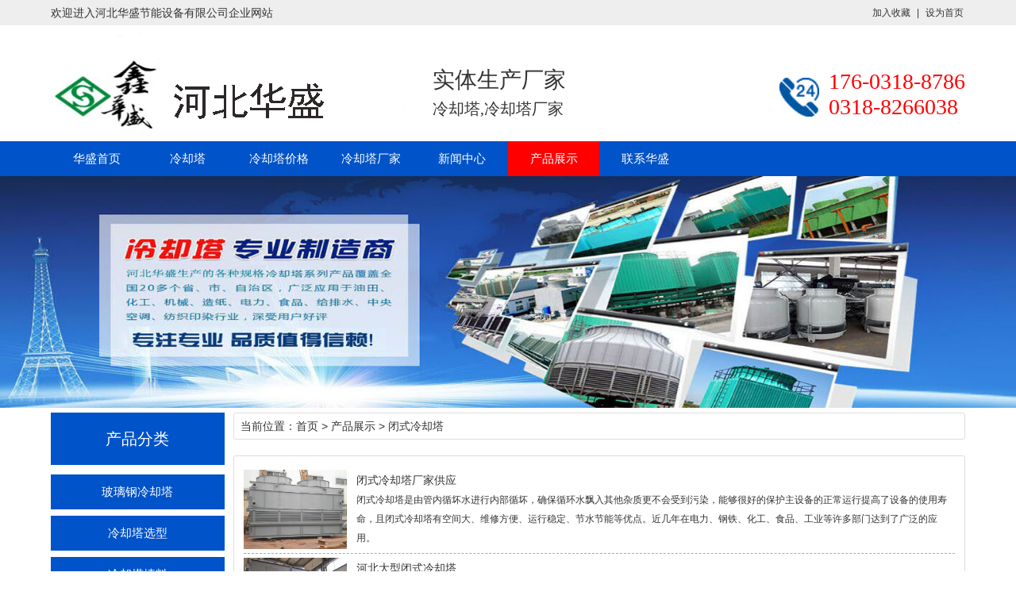

--- FILE ---
content_type: text/html
request_url: http://www.hblqtc.com/Product/bishilqt/
body_size: 3626
content:
<!DOCTYPE html>
<html lang="en">
<head>
    <meta http-equiv="Content-Type" content="text/html; charset=gb2312">
    <link rel="shortcut icon" href="/skin/hssd/favicon.ico" type="image/x-icon" />
    <meta name="viewport" content="width=device-width, initial-scale=1, maximum-scale=1, user-scalable=no">
    <meta http-equiv="X-UA-Compatible" content="IE=9; IE=8; IE=7; IE=EDGE">
<title>闭式冷却塔-河北华盛节能设备有限公司</title>
    <meta name="keywords" content="冷却塔,闭式冷却塔厂家,冷却塔价格">
    <meta name="description" content="河北华盛节能设备有限公司大型闭式冷却塔生产厂家,同行业中具有高知明度的集设计,制造及安装于一体的大型企业,产品质优价廉,闭式冷却塔厂家咨询电话:17603188786">
<link rel="stylesheet" href="/skin/hs2019/css/style.css">
</head>
<body>
    <div class="header">
        <div class="full headerTop">
            <div class="container">
                <div class="welcome fl f14">欢迎进入河北华盛节能设备有限公司企业网站</div>
                <div class="headerContact fr">
                    <a href="javascript:window.external.AddFavorite('/', '玻璃钢冷却塔厂家')">加入收藏</a>
                    <span>|</span>
                    <a rel="nofollow" href="/">设为首页</a>
                </div>
            </div>
        </div>
        <div class="container headerMid">
            <div class="fl logocontainer">
                <div class="logo vc">
<a href="/"> <img src="/skin/hssd/images/logo01.png" alt="冷却塔"></a>
                </div>
            </div>
            <div class="lf">
               <div class="procontainer fl">
                    <div class="pro">
                        <div class="prot">实体生产厂家</div>
                        <h1>冷却塔,冷却塔厂家</h1>
                    </div>
                </div>
<div class="fr">
                <div class="telimg fl"><img src="/skin/hssd/images/tel.png" alt="冷却塔厂家"></div>
                <div class="tel fl">
                    <p class="ctext">咨询热线</p>
<p class="numberp">176-0318-8786</p>
 <p class="numberp">0318-8266038</p>
                </div> 
</div>
</div>
        </div>
        <nav>
            <div class="full navcontainer">
                <ul class="container">
                    <li ><a rel="nofollow" href="/">华盛首页</a></li>
                    <li ><a href="/lqt/">冷却塔</a></li>
                    <li ><a href="/lqtjg/">冷却塔价格</a></li>
                    <li ><a href="/lqtcj/">冷却塔厂家</a></li>
                    <li ><a href="/news/">新闻中心</a></li>
                    <li class="active"><a href="/Product/">产品展示</a></li>
                    <li ><a href="/lxwm/"rel="nofollow">联系华盛</a></li>
                </ul>
            </div>
        </nav>
    </div>

 <!-- banner开始 -->
    <div class="banner full">
        <div class="bd">
            <ul>
<li><img src="/skin/hssd/images/hengf06.jpg"/></li>
            </ul>
        </div>
        <div class="hd"></div>
    </div>
 <div class="container">
        <div class="left_con">
            <div class="pro_list">
                <h2 class="title">产品分类</h2>
                <ul>
					<li><a href="/Product/blglqt/">玻璃钢冷却塔</a></li><li><a href="/Product/blglqtxx/">冷却塔选型</a></li><li><a href="/Product/lqttl/">冷却塔填料</a></li><li><a href="/Product/lqtpj/">冷却塔配件</a></li><li><a href="/Product/lqtwx/">冷却塔维修</a></li><li><a href="/Product/lqtcs/">冷却塔参数</a></li><li><a href="/Product/bishilqt/">闭式冷却塔</a></li><li><a href="/Product/blgfj/">玻璃钢风机</a></li><li><a href="/Product/blgtlt/">玻璃钢脱硫塔</a></li><li><a href="/Product/blgjht/">玻璃钢净化塔</a></li>                </ul>
            </div>
            <div class="contact">
                <div class="title">联系方式</div>
                <p><span>联系人:</span>董经理</p>   
                <p><span>手机:</span>15733883336</p>   
                <p><span>邮箱:</span>hblqtc@126.com</p> 
            </div>
        </div>
        <div class="right_con">
           <div class="breadcrumb">
               <span>当前位置：</span><a href="/">首页</a>&nbsp;>&nbsp;<a href="/Product/">产品展示</a>&nbsp;>&nbsp;<a href="/Product/bishilqt/">闭式冷却塔</a>
           </div>
           <div class="product_list_2">
            <ul>
			
			<li> <div class="con">
<a href="/Product/709.html">闭式冷却塔厂家供应</a><div class="img"><img src="/d/file/Product/bishilqt/2019-04/f5ca5110a8dab73a7f5b3170d5710977.jpg"alt="闭式冷却塔厂家供应"></div>
<p class="desc">闭式冷却塔是由管内循坏水进行内部循坏，确保循环水飘入其他杂质更不会受到污染，能够很好的保护主设备的正常运行提高了设备的使用寿命，且闭式冷却塔有空间大、维修方便、运行稳定、节水节能等优点。近几年在电力、钢铁、化工、食品、工业等许多部门达到了广泛的应用。</p>
            </div>
           <div class="clear"></div></li>
			
			<li> <div class="con">
<a href="/Product/683.html">河北大型闭式冷却塔</a><div class="img"><img src="/d/file/Product/bishilqt/2019-03/342318c8bd556ade50f7bab6aadaf07c.jpg"alt="河北大型闭式冷却塔"></div>
<p class="desc">闭式冷却塔是由闭式循环，能确保水质不受到任何污染，能够很好的保护主设备的运行，很大程度上提高了设备的使用寿命。今天的文章主要内容是闭式冷却塔工作原理及发展、闭式冷却塔分类以及闭式冷却塔优势及不足，一起来下吧。我公司热烈欢迎各界朋友莅临参观、指导和业洽谈。</p>
            </div>
           <div class="clear"></div></li>
			
			<li> <div class="con">
<a href="/Product/680.html"> 蒸发式空冷器</a><div class="img"><img src="/d/file/Product/bishilqt/2019-03/0e03f59617c0669d0e92a900c0cf89c1.jpg"alt=" 蒸发式空冷器"></div>
<p class="desc">我们厂生产蒸发式空冷器是一种新型工艺设备，在技术人员的设计下，进一步的提高了节能节水、设备运行效率以及使用寿命，很大程度上减少了运行成本和水量的流失。本公司生产各种玻璃钢产品规格型号齐全,颜色多种多样，特殊规格可定制。如有疑问，请致电客服。</p>
            </div>
           <div class="clear"></div></li>
			
			<li> <div class="con">
<a href="/Product/557.html">逆流闭式冷却塔</a><div class="img"><img src="/d/file/Product/bishilqt/2017-05/4f03dc788b5a7c957942fa85887b914d.jpg"alt="逆流闭式冷却塔"></div>
<p class="desc">逆流闭式冷却塔一般采用从塔体的下部进风方式, 存在流通面积小、流动阻力大的缺点。从中部进风、上下分流的闭式冷却塔的塔型设计, 流通面积是普通塔的倍, 可提高风量, 增强冷却塔的冷却效果。</p>
            </div>
           <div class="clear"></div></li>
			
			<li> <div class="con">
<a href="/Product/556.html">密闭式冷却塔</a><div class="img"><img src="/d/file/Product/bishilqt/2017-05/2926cd3f480b81b7f6a1a81b82f78c70.jpg"alt="密闭式冷却塔"></div>
<p class="desc">密闭式冷却塔的热交换器使用铜管来代替开放式的PVC材料.冷却塔的铜管与冷冻机或感应电炉及电源的热交换器(铜管)连接在一起,形成一个封闭的循环系统,而防止了空气中的如硫化物气体。</p>
            </div>
           <div class="clear"></div></li>
			
			<li> <div class="con">
<a href="/Product/555.html">横流式闭式冷却塔</a><div class="img"><img src="/d/file/Product/bishilqt/2017-05/9f7b156d385326202636e87b85b83f47.jpg"alt="横流式闭式冷却塔"></div>
<p class="desc">横流式闭式冷却塔采用多组盘管结构，多组盘管安装在闭式冷却塔的两端进风面。盘管与换热填料交错筹划，喷淋水颠末盘管后在颠末换热填料冷却，反复多次后流入底部集水盘</p>
            </div>
           <div class="clear"></div></li>
			
			<li> <div class="con">
<a href="/Product/527.html">闭式冷却塔</a><div class="img"><img src="/d/file/Product/bishilqt/2017-05/2b74834454909edcbc7e81986f71981d.jpg"alt="闭式冷却塔"></div>
<p class="desc">我公司生产经营各种玻璃钢冷却塔配件，冷却塔风机，冷却塔专用电机，冷却塔专用减速机，冷却塔专用水轮机、冷却塔围护板，冷却塔收水器，冷却塔布水管，冷却塔喷头，雾化器，冷却塔填料，冷却塔填料托架等。</p>
            </div>
           <div class="clear"></div></li>
			
</ul>
<div class="showpage">页次：1/1&nbsp;每页10&nbsp;总数7&nbsp;&nbsp;&nbsp;&nbsp;首页&nbsp;&nbsp;上一页&nbsp;&nbsp;下一页&nbsp;&nbsp;尾页&nbsp;&nbsp;&nbsp;&nbsp;转到:<select name=select onchange="self.location.href=this.options[this.selectedIndex].value"><option value='/Product/bishilqt/index.html' selected>第 1 页</option></select></div>
           </div>
        </div>
        
   </div>
    <div class="footer">
		<div class="footer_pc full">

            <div class="footer_logo">
                <div class="container">
                    <div class="flogo">
                        <img src="/skin/hssd/images/flogo.png" alt="">
                    </div>
                    <div class="com">
                        <p>本站热门产品： 
<a href="http://www.hblqtc.com/lqt/">冷却塔</a>
<a href="http://www.hblqtc.com/lqtcj/">冷却塔厂家</a> 冷却塔生产厂家
<a href="http://www.hblqtc.com/Product/blglqt/">玻璃钢冷却塔</a> 

</p>
 <p>版权所有：河北华盛设备有限公司  &nbsp;&nbsp;&nbsp; 地址： 河北省枣强县裕枣东街188号</p>
                        <p>网站地图：</a><a href="http://www.hblqtc.com/sitemap.xml">XML</a></p>
                    </div>
                </div>
                
            </div>

        </div>
        <div class="nav_mobile">
            <div class="mobile_con">
                <p>电话：15733883336</p>
                <p>地址：河北省枣强县裕枣东街188号</p>
            </div>
<div class="footer_nav">
 <div class="foot foot-relative" id="foot">
    <div class="foot-relative"> <a href="/" title="首页"> <span class="iconfont">&#xf015;</span>
        <h3>网站首页</h3>
        </a><a href="tel:15733883336" title="电话"> <span class="iconfont">&#xf095;</span>
        <h3>一键拨打</h3>
        </a><a href="sms:15733883336" title="短信"> <span class="iconfont">&#xf27a;</span>
        <h3>短信咨询</h3>
        </a><a href="/lxwm/" class="common-search-btn" title="联系"> <span class="iconfont">&#xf007;</span>
        <h3>联系我们</h3>
        </a>
    </div>
</div>   

</div>
        </div>
    </div>
    

</body>
</html>

--- FILE ---
content_type: text/css
request_url: http://www.hblqtc.com/skin/hs2019/css/style.css
body_size: 7715
content:
@charset "utf-8";
/* CSS Document */
/*------- reset -------*/
/*
author: web63.cn
Date:2015/01/01;
Version:1.0;
*/
html, body, div, span, applet, object, iframe,
h1, h2, h3, h4, h5, h6, p, pre,
a, abbr, acronym, address, big, cite, code,
del, dfn, em, img, ins, kbd, q, s, samp,
small, strike, strong, sub, sup, tt, var,
b, u, i, center,
dl, dt, dd, ol, ul, li,
fieldset, form, label, legend,
table, caption, tbody, tfoot, thead, tr, th, td,
article, aside, canvas, details, embed, 
figure, figcaption, footer, header, hgroup, 
menu, nav, output, ruby, section, summary,
time, mark, audio, video { margin: 0; padding: 0; border: 0; font-size: 100%; font: inherit; vertical-align: baseline;
	}

/* HTML5标签初始化 
--------------------------------------------------*/
article, aside, details, figcaption, figure, footer, header, hgroup, menu, nav, section { display: block; }

/* 标签初始化 
--------------------------------------------------*/
body { line-height: 1; color:#333;font:14px/1.5 Arial, Helvetica, Verdana, sans-serif;}
ol, ul,li{ list-style: none; }
blockquote, q { 
	quotes: none; 
	border-left: solid 4px #39c;
	margin-left: 10px;
	padding-left: 10px;
	background: whitesmoke;
	margin: 10px auto;
	padding: 6px 10px;
	color: #666;
	font-size: 20px;
}
i,em{
	font-style:normal;
	font-weight:100;
}
blockquote:before, blockquote:after,
q:before, q:after { content: ''; content: none; }
table { border-collapse: collapse; border-spacing: 0; }
a img{ border:0}
h1{ font-size:20px; font-weight: normal;}
h2{ font-size:18px;  font-weight: normal;}
h3{ font-size:16px; font-weight: normal; }
h4{ font-size:14px;  font-weight: normal;}
h5, h6{ font-size:12px;  font-weight: normal;}



div{display:block;}

table{ border-collapse: separate;border-spacing: 0;}th, td {text-align: left; font-weight: normal;} img, iframe {border: none; text-decoration:none;}input, textarea, select, button {font-size: 100%;font-family: inherit;margin:0;padding:0;}select {margin: inherit;} hr {margin: 0;padding: 0;border: 0;color: #000;background-color: #000;height: 1px}
strong,b{font-weight:100;}
input,button{border: 0;outline:none;}
button:hover{cursor:pointer;}
/* 解决Google浏览器字体不小于12px的问题
--------------------------------------------------*/
html{ -webkit-text-size-adjust:none;}
a{color: #333;text-decoration: none;}
a:hover{text-decoration: none;color: #ff0000;}
a{outline: none;}
a:active{*star: expression(this.onFocus=this.blur());}
a:focus{*outline: 0; }


/*常用样式*/
.pr{ position:relative}
.fb,strong{ font-weight:700;}
.fb0{ font-weight:100;}
.hid{overflow:hidden;}
.f12{ font-size:12px;}
.f14{ font-size:14px;}
.f16{ font-size:16px;}
.f18{ font-size:18px;}
.f20{ font-size:20px;}
.db{display: block;}
.imglink{display: block;text-align: center;}
.radius {border-radius:5px; background:#fff;overflow:hidden;padding:12px;}
/*input 框提示文字 html5*/
.placeholder{color:#888888;}
input::-webkit-input-placeholder{	color: #888888;}
input::-moz-placeholder{color: #888888;}
textarea::-webkit-input-placeholder{color: #888888;}
textarea::-moz-placeholder{color: #888888;}
img{width: 100%;max-height: 100%}
/*清除浮动*/
.clearfix:before,.clearfix:after {content:"";display:table;}
.clearfix:after{ clear:both; }/* For IE 6/7 (trigger hasLayout) */
.clearfix{zoom:1;margin-top:12px;}
.clear{clear:both;height:0px;overflow:hidden;}

/* 定义全局通用样式 */
.tl{text-align: left;}
.tc{text-align: center;}
.tr{text-align: right;}
.fl{float:left;}
.fr{float:right;}
.hide{display: none;}
.full{width: 100%}
.container{
	width:80%;
	overflow: hidden;
	max-width: 1200px;
	margin:0 auto;
}
.vc{
	display: table-cell;
   vertical-align: middle;
   /*text-align: center;*/
}
/*头部*/
.header{}
.headerTop{background: #eee;overflow: hidden;}
.welcome{height: 32px;line-height: 32px;}
.headerContact{}
.headerContact a{height: 32px;line-height: 32px;padding:0 2px;font-size: 12px;}
.headerContact span{height: 32px;line-height: 32px;padding:0 2px;font-size: 12px;}
.logocontainer{width:40%;}
.logo{width:100%;height: 140px;}

.procontainer{min-width:35%;max-width:40%}
.pro{width: 100%;/*height:140px;*/overflow: hidden; padding-top:48px;padding-left:20px; font-family:Microsoft YaHei;}
.pro .prot{font-size: 28px;}

.telimg{width: 50px;padding-top: 66px; margin-right:12px;}

.tel{padding-top: 50px; }
.tel .ctext{font-size: 20px;font-weight:bold;height: 22px; display:none;}
.tel .numberp{color:red;font-size: 28px;font-weight: 400;height:32px; font-family:impact; text-align: justify;}
/*导航*/
.navcontainer{background: #0053c9;overflow: hidden;}
.navcontainer ul li{width: 10%;float: left;height: 44px;line-height: 44px;}
.navcontainer ul li a{color:#fff;font-size: 15px;display: inline-block;width: 100%;text-align: center;}
.navcontainer .active{background: #ff0000}
.navcontainer ul li a:hover{background: #ff0000}

/*banner*/
.banner{overflow: hidden;position: relative;height:auto;}
.banner img{width: 100%;max-height: 460px;}
.banner .hd {text-align: center;position: absolute;width: 100%!important;line-height: 5px;bottom:15px;left: 0;}
.banner .hd span {display: inline-block;width: 43px;height: 5px;line-height: 5px;background: #C7C7C7;margin: 0 5px;cursor: pointer;}
.banner .hd span.on {background: #0053c9;}

.hotseller {background: #eee;height: 36px;line-height: 36px;margin-bottom: 5px;}
.hotseller span{font-size: 14px;font-weight: 600;padding-right: 12px;}
.hotseller a{padding-right: 8px;font-size: 14px;}

/*产品中心*/
.product{overflow: hidden;}
.product  ul{overflow: hidden;}

.product .product_cat{width: 18%;float: left;text-align: center}
.product .product_cat .title{height: 60px;line-height: 60px;background: #0053c9;margin-bottom: 8px;}
.product .product_cat h2{color:#fff;font-size: 22px;}
.product .product_cat >ul>li>a {display: block;color:#fff;width: 100%;font-size:15px;background: #0053c9;line-height: 44px;margin-bottom: 8px;}
.product .product_cat >ul>li>a:hover{color:#0053c9;background: #bbb}
.product .product_cat .articlelist{text-align:left}
.product .product_cat .articlelist li{    border-bottom: 1px solid #ccc;}
.product .product_cat .articlelist a {color:#666;width: 100%;font-size:14px;padding-left:16px;line-height: 34px;height:34px;background:url(../images/a_ns02.gif) no-repeat 8px 5px;}



.product .product_cat2{width: 100%; margin-bottom:20px;}
.product .product_cat2 h2{ text-align:center;}
.product .product_cat2 h2 a{color: #0053c9; font-size:42px;}
.product .product_cat2 ul li {text-align:center; width:9.8%; margin-left:.1%; margin-right:.1%; float: left; height: 50px; line-height: 50px; margin-top:12px;}



.product .product_cat2 ul li a { color:#fff;font-size: 18px;background: #0053c9; border-radius: 5px; display:block; }



/* .articlelist li:before{ content:''; width:4px; height:4px; border-radius:50%; background:#000; display:inline-block; margin-right:5px; vertical-align:middle; margin-top:-3px;} */
.product .product_cat .articlelist li:hover{background:#eee}

.product .product_list{float:right;width: 81%}
.product .product_list .title{height: 60px;line-height: 60px;background: #0053c9;margin-bottom: 8px;}
.product .product_list .title span{color:#fff;font-size: 20px;padding-left: 14px;display: inline-block;line-height: 40px;}
.product .product_list .title a{color:#fff;font-size: 12px;padding-right: 14px;display: inline-block;float: right}
.product .product_list ul li{width: 24.5%;overflow: hidden;text-align: center;float:left;margin-right:0.4%;}
.product .product_list ul li:nth-child(3n){margin-right: 0}
.product .product_list ul li img{border:1px solid #ddd;}
.product .product_list ul li:hover{cursor:pointer;}
.product .product_list ul li:hover a{color:#ff0000;}
.product .product_list ul li:hover img{border:1px solid #ff0000;}
.product .product_list ul li img{width: 95%;max-height: 95%;height: 205px;padding:1.5%;overflow:hidden;}

.product .product_list2{ width:100%}
.product .product_list2 .title{height: 60px;line-height: 60px;background: #0053c9;margin-bottom: 8px;}
.product .product_list2 .title span{color:#fff;font-size: 20px;padding-left: 14px;display: inline-block;line-height: 40px;}
.product .product_list2 .title a{color:#fff;font-size: 12px;padding-right: 14px;display: inline-block;float: right}
.product .product_list2 ul li{width: 19.64%;overflow: hidden;text-align: center;float:left;margin-left:.2%; margin-right:.2%;}
.product .product_list2 ul li:nth-child(3n){margin-right: 0}
.product .product_list2 ul li:hover{cursor:pointer;}
.product .product_list2 ul li:hover a{color:#ff0000;}
.product .product_list2 ul li img{width: 95%;max-height: 95%;height: 205px;padding:8%; padding-bottom:0;overflow:hidden;}



/*首页优势*/
.advantage,.advantage ul{overflow: hidden;}

.advcontent li{overflow: hidden;}
.advcontent .des{width: 35%;max-height: 240px;overflow: hidden;padding: 0 2.5%;height:250px;}
.advcontent .des .title{font-size:28px;font-weight:600;margin-top:40px;height:42px;line-height:42px;padding-left:50px;}
.advcontent .des .ys1{background:url(../images/ys_title_1.jpg) no-repeat;background-size:42px;}
.advcontent .des .ys2{background:url(../images/ys_title_2.jpg) no-repeat;background-size:42px;}
.advcontent .des .ys3{background:url(../images/ys_title_3.jpg) no-repeat;background-size:42px;}
.advcontent .des .ys4{background:url(../images/ys_title_4.jpg) no-repeat;background-size:42px;}
.advcontent .des  p{line-height:36px;font-size:15px;}
.advcontent .img{width: 60%;}


/*通用title*/
.title_con{width:100%;border-bottom: 2px solid #0053c9;padding-bottom: 6px;overflow: hidden;}
.title_con .title{float:left;}
.title_con .title span{font-size: 20px;color:#0053c9;}
.title_con .title i{font-size: 16px}
.title_con .more{float:right;}
.title_con .more a{height: 32px;line-height: 32px;}
.mobile_s{display: none}
/*案例展示*/
.case_container{margin-top: 12px;}
.case{margin-top: 8px;}
.case li{width: 24%;margin:0 0.5%;float:left;}
.case li .con{border:1px solid #ddd;overflow: hidden;padding:3px;}
.case li .con a{text-align: center;display: block;}
.case .a{padding: 5px;font-size: 14px;font-weight: 600;}
.case li:hover{cursor:pointer;}
.case li:hover a{color:#0053c9;}
.case li:hover .con{border:1px solid #0053c9;}

/*公司简介*/
.about{margin-top: 12px;float:left;height: 285px;overflow: hidden;width:65%}
.about .img{width: 300px;float:left;padding:10px 8px 5px 0px;height: 180px;overflow: hidden;}
.about .aboutus{padding-top: 5px;line-height: 26px;}

.about_full{margin-top: 12px;float:left;overflow: hidden;width:100%;}
.about_full .content{border:1px solid #aaa;padding:0 5px;overflow: hidden;border-radius:5px;margin-top:8px;}
.about_full .img{width:48%;float:left;padding:0px 8px 0px 0px;max-height: 100%;overflow: hidden;}
.about_full .aboutus{padding-top: 5px;line-height: 26px;width:48%;float:right;}
.about_full .aboutus h3{line-height:60px;font-size:24px;}
.about_full .showmore a{display: block;width: 120px;background: #0053c9;border-radius: 5px;color: #fff;text-align: center;height: 32px;line-height: 32px;margin-top: 15px;}

/**/
.contact_list  li {height: 34px;line-height: 34px;overflow: hidden;}
.contact_list li a{display: inline-flex;height: 34px;line-height: 34px;overflow: hidden;}
.contact_list li span{display: inline-block;float: right;}
/*技术专题*/
.tech{margin-top: 12px;width: 32%;float:right;height: 285px;}

.tech_list li {height: 34px;line-height: 34px;overflow: hidden;border-bottom:1px dashed #aaa;/*list-style:circle inside*/}
.tech_list li:before{ content:''; width:4px; height:4px; border-radius:50%; background:#000; display:inline-block; margin-right:5px; vertical-align:middle; margin-top:-3px;}
.tech_list li a{display: inline-flex;height: 34px;line-height: 34px;overflow: hidden;}
.tech_list li span{display: inline-block;float: right;}

/*企业荣誉*/
.honor_list{overflow: hidden;width:100%;margin: 0px auto;min-height:195px;position: relative;}
.honor_list ul{position: absolute;top:0;left:0;z-index: 1;overflow: hidden;}
.honor_list ul li{width:300px;float: left;text-align: center;padding:5px 5px;background:#eee}
.honor_list ul li img{height:172px;width:290px;}


/*采购指南*/
.purchase{width: 32%;float: left;margin-right: 2%}

.news{width: 32%;float: left;margin-right: 2%}

.question{width: 32%;float: left;}
.gdbox{height: 351px;overflow: hidden;margin: 5px;}
.question .q {margin: 5px 0;height: 26px;overflow: hidden;}
.question .q i{width: 24px;height: 24px;display: inline-block;background: #0053c9;color:#fff;text-align: center;line-height: 26px;}
.question .q a{line-height: 26px;height:26px;display: inline;padding-left: 8px;}
.question .a {line-height:26px;max-height: 52px;overflow: hidden;}
.question .a i{width: 24px;height: 24px;margin-right: 8px;display: inline-block;background: #eee;color:#0053c9;text-align: center;line-height: 26px;}
.question .a span{display: inline;line-height: 26px;height:26px;}
.question .a a{color:#0058c3;font-size: 12px;padding:0 8px;}

.question_list li{margin:5px 0;padding-bottom: 5px;border-bottom:1px dashed #aaa;}
.question_list {
	padding-left: 5px;
   display: inline-block;
   animation: 17s wordsLoop linear infinite normal;
}
@keyframes wordsLoop {
	0% {transform: translateY(0px);-webkit-transform: translateY(0px);}
	100% {transform: translateY(-50%);-webkit-transform: translateY(-50%);}
}

/************************zxc**/
.zp-news{ clear:both; width:790px; float:left;}
.zp-news .tit{ border-bottom: 2px solid #0053c9; padding-bottom: 6px; height:30px; line-height:30px; margin-bottom:15px;}
.zp-news .tit a{ font-size: 20px; color: #0053c9;}
.zp-news .tit span{ width:50%; float:left; display:block; font-size:16px;}
.zp-news ul{ clear:both;}
.zp-news .zp-news-toutiao .photo{ float:left; width:260px; overflow:hidden; margin-right:20px;}
.zp-news .zp-news-toutiao .photo img{ width:100%; height:160px;}
.zp-news .zp-news-toutiao .jieshao{ float:left; width:497px;}
.zp-news .zp-news-toutiao .jieshao h3{ color:#333; font-size:22px; padding-top:8px;}
.zp-news .zp-news-toutiao .jieshao p{ color:#333; font-size:14px; padding-top:16px; text-indent:2em; line-height: 30px; overflow: hidden; height: 96px;}
.zp-news ul{ clear:both;}
.zp-news ul li{ height: 34px; line-height: 34px;  overflow: hidden; border-bottom: 1px dashed #aaa; float:left; width:48%; margin-right:2%; }
.zp-news ul li:before { content: ''; width: 4px; height: 4px; border-radius: 50%; background: #000; display: inline-block; margin-right: 5px; vertical-align: middle; margin-top: -3px;}
.zp-news ul li span{ float:right;}













/*底部导航*/
.footer{margin-top: 20px}
.footer_pc{background: #0053c9;height: 38px;color:#fff;width:100%;}
.nav_pc a{line-height: 38px;display: inline-block;padding:0 20px;color:#fff;font-size: 14px;}
.footer_yl{background: #fff}
.wrap1 {margin-left: -5px;margin: 0 auto;color: #000000;font: 12px "宋体", "Arial Narrow";text-align: left;margin-bottom:0px;}
.fLink {position: relative;margin-left: 3px;border-bottom:1px solid #666}
.sideTit {width: 1200px;height: 28px;line-height: 28px;background-position: 0 -30px;}
.both, .clear {clear: both;}
.fLink ul {padding: 0px;float: left;margin-top: -0px;}
.sideTit ul {}
.height50{min-height:50px;padding-top:8px}
.height50 a{line-height:26px;font-size:12px;color:#000000;padding:0 4px;}
.fLink .this {border-top: 0px;background: #fff;padding: 0 10px;}
.sideTit .this {color: #000;background: #FFF;}
.fLink li {padding: 0 10px;height: 28px;font-size: 13px;line-height: 28px;float: left;}
.sideTit li {float: left;height: 28px;line-height: 28px;cursor: pointer;}
.footer_logo{background: #0044a4}
.flogo{width: 30%;float: left;margin-right: 20px;height: 180px;}
.footer_logo .com{padding-top: 20px;}
.footer_logo .com p{color:#fff;line-height: 24px;}
.footer_logo .com	a{color:#fff;}




.nav_mobile{display: none;}
.mobile_con{background: #3771c3;text-align: center;margin-bottom:70px;padding:10px 10%}
.mobile_con p{line-height: 34px;font-size: 15px;color:#fff;}




/*content*/
.left_con{float:left;width: 19%;}
.left_con .pro_list h2{line-height: 66px;background: #0053c9;color:#fff;text-align: center;font-size: 20px;}
.left_con .pro_list ul{overflow: hidden;margin-top: 12px;}
/*.left_con .pro_list ul li{height: 28px;line-height: 28px;padding-left: 16px;font-size: 15px;}*/

.left_con .pro_list ul li {color:#fff;width: 100%;font-size:15px;background: #0053c9;line-height: 44px;margin-bottom: 8px;text-align: center;}
.left_con .pro_list ul li a{color: #fff;}
.left_con .pro_list ul li:hover {background: #bbb}
.left_con .pro_list ul li:hover a{color:#0053c9;}
.left_con .title{line-height: 44px;background: #0053c9;color:#fff;text-align: center;font-size: 20px;}

.left_con .similar{overflow: hidden;border:1px solid #0059ca;margin-top: 8px;}
.left_con .similar ul li{line-height: 26px;padding-left: 8px;margin-bottom: 5px;border-bottom:1px dashed #ddd;}
.left_con .contact{overflow: hidden;border:1px solid #0059ca;background: #eee;margin-top: 20px;}
.left_con .contact p{line-height: 32px;padding-left: 16px}
/*.left_con .contact span{width: 50px;display: inline-block;}*/
.right_con{float:right;width: 80%;}
.breadcrumb{border:1px solid #ddd;border-radius: 3px;line-height: 32px;height: 32px;padding-left: 8px;}
.article{padding:8px;overflow: hidden;border:1px solid #ddd;border-radius: 3px;margin-top: 20px}
.article p{line-height: 28px;margin-top: 5px;font-size: 14px;}
.article_about{margin-top:20px;min-height:400px;}
.article_about h1{padding-bottom:10px;margin-bottom:10px;border-bottom:1px dashed #aaa;}
.article_about .contact{width: 60%;float: left}
.article_about .er{width: 150px;float: left}
.article .titlepic{text-align: center}
.article .titlepic img{width: 426px;height: 266px;}
.article h1{text-align: center;}
.article .writer{text-align: center;margin: 5px 0;}
.article .writer span{margin: 0 5px;}
.article .des{font-size: 12px;text-indent: 24px;line-height: 24px;border-bottom: 1px dashed #ddd;border-top:1px dashed #ddd;padding:5px 0;margin:8px;}
.article img { width: auto;} 
.similar_product{overflow: hidden;width:100%;margin-top: 20px auto;}
.similar_product ul{overflow: hidden;padding: 10px 0;}
.similar_product ul li{width: 24%;float: left;margin:0 0.5%;text-align: center}
.similar_product ul li img{height:140px;width:100%;}
/*产品列表*/
.right_con .product_list_2{padding:12px;overflow: hidden;border:1px solid #ddd;border-radius: 3px;margin-top: 20px}
.right_con .product_list_2 li{padding:5px 0; border-bottom:1px dashed #aaa;}
.right_con .product_list_2 .img{width: 130px;height: 100px;float:left;margin-right: 12px;}
.right_con .product_list_2  img{width: 130px;height: 100px;}
.right_con .product_list_2 .con {height: 100px;overflow: hidden;}
.right_con .product_list_2 .con a{line-height: 26px;}
.right_con .product_list_2 .con p{line-height: 24px;font-size: 12px;}

.showpage{margin-top:6px;text-align:center}

/*新闻列表*/
.news_list{padding:12px;overflow: hidden;border:1px solid #ddd;border-radius: 3px;margin-top: 20px}
.news_list ul li{
	height: 32px;
	line-height: 32px;
	font-size: 15px;
	padding-left: 16px;
	/*background: url('../images/liststyle.jpg') no-repeat;*/
	list-style: circle inside;
	padding-bottom: 5px;
	border-bottom: 1.5px dashed #ddd
}
.news_list ul li a{display: inline-block;}
.news_list ul li span{display: inline-block;float: right;font-size: 14px;color:#666;}
/*产品中心列表*/
.right_con .product_list{padding:12px;overflow: hidden;border:1px solid #ddd;border-radius: 3px;margin-top: 20px}
.right_con .product_list .title{height: 60px;line-height: 60px;background: #0053c9;margin-bottom: 8px;}
.right_con .product_list .title span{color:#fff;font-size: 20px;padding-left: 14px;display: inline-block;line-height: 40px;}
.right_con .product_list .title a{color:#fff;font-size: 12px;padding-right: 14px;display: inline-block;float: right}
.right_con .product_list ul li{width: 33%;overflow: hidden;text-align: center;float:left;margin-right:0.4%;}
.right_con .product_list ul li:nth-child(3n){margin-right: 0}
.right_con .product_list ul li img{border:1px solid #ddd;}
.right_con .product_list ul li:hover{cursor:pointer;}
.right_con .product_list ul li:hover a{color:#ff0000;}
.right_con .product_list ul li:hover img{border:1px solid #ff0000;}
.right_con .product_list ul li img{width: 95%;max-height: 95%;padding:1.5%;overflow:hidden;height: 205px;}



@media(max-width:1360px){
	.container{
		width:90%;
		overflow: hidden;
	}
	
	.product .product_list ul li img {width: 95%;max-height: 95%;height: 205px;padding: 1.5%;overflow: hidden;}
}
@media(max-width:1072px){
	
	.telimg{padding-left: 10%;padding-top: 10px;display:none}
	.tel{padding-top: 10px;float:right}
	.tel .ctext{display:none}

}
@media(max-width:1024px){
.product .product_cat2 ul li {text-align:center; width:19.8%; margin-left:.1%; margin-right:.1%; float: left; height: 30px; line-height: 30px; margin-top:12px;}
.product .product_cat2 ul li a { color:#fff;font-size: 14px;background:#0053c9; border-radius: 5px; display:block; }

.product .product_list2 ul li img{width: 95%;max-height: 95%;height: 100px;padding:8%; padding-bottom:0; overflow:hidden;}
.tel .numberp{color:red;font-size: 26px;font-weight: 600;height:32px;}


	.container{
		width:100%;
		overflow: hidden;
		margin:0 auto;
	}
	
	.footer_pc{display: none}
	.nav_mobile{display: block;}
	

}
@media(min-width:900px){ .zp-bc{ display:none;} }

@media(max-width:900px){
/**********zxc*****/
.product .product_cat2 ul li{ width:24.8%;}
.product .product_list2 ul li{ width:32.64%;}
.product .product_list2 ul li p{ height:21px; overflow:hidden;}
.zp-news{ width:96%; margin-left:2%; margin-right:2%;}
.zp-news .tit{ width:100%;}
.zp-news .tit span{ width:100%;}
.zp-news .tit span:nth-child(2){ display:none;}
.zp-news .zp-news-toutiao .photo{ width:33%;}
.zp-news .zp-news-toutiao .jieshao{ width:60%;}
.zp-news .zp-news-toutiao .jieshao p{ height:64px; overflow:hidden;}


.zp-pinglun{ display:none;}
.headerMid{ display:none;}
.zp-bc{ display:block;}

.tel .numberp{color:red;font-size: 20px;font-weight: 600;height:24px;}

	.container{
		max-width: 800px;
	}
	.headerTop{display: none;}
	.logo{height: auto}
	.logocontainer{width: 50%;height: auto}
	.pro{display: none}
	.telimg{padding-left: 10%;padding-top: 10px;display:none}
	.tel{padding-top: 10px;float:right}
	.tel .ctext{display:none}
	/*导航*/
	.navcontainer{background: #fff;overflow: hidden;}
	.navcontainer ul li{width: 19%;height:36px;line-height:36px;background:#0053c9;margin:2px 0.5%;border-radius: 5px}
	.navcontainer ul li a{border-radius: 5px;font-size: 12px;}

	.hotseller{display: none;}

	/*产品中心*/
	
	.product .product_cat{width: 100%;float: none;text-align: left;padding:0 2%;margin-bottom: 8px;}
	.product .product_cat .title{height:auto;background: #fff;margin-bottom: 0;line-height: 32px;}
	.product .product_cat li{display:inline}
	.product .product_cat h2{color:#333;font-size: 18px;display: inline-block;}
	.product .product_cat >ul>li> a {display: inline;color:#333;width:auto;background: #fff;padding:0 6px;margin-bottom: 0;}
	.product .product_cat  >ul>li>a:hover{color:#ff0000;background: #fff}
	.product .product_cat .articlelist{display:none}
	
	
	.product .product_list{float:none;width: 100%;}
	.product .product_list .title{height: 36px;line-height: 36px;background: #0053c9;margin-bottom: 8px;}
	.product .product_list .title span{color:#fff;font-size: 16px;padding-left: 14px;display: inline-block;line-height: 40px;}
	.product .product_list .title a{color:#fff;font-size: 12px;padding-right: 14px;display: inline-block;float: right}
	.product .product_list ul li{width: 32%;}
	.product .product_list ul li p{line-height: 24px;height: 24px;overflow: hidden;}
	.product .product_list ul li img {width: 95%;max-height: 95%;height: 120px;padding: 1.5%;overflow: hidden;}
	/*首页优势*/
	.advcontent .des{width: 100%;height:auto;float: none;}
	.advcontent .des .title{font-size:22px;font-weight:600;padding-top:5px;}
	.advcontent .des  p{line-height:26px;font-size:14px;}
	.advcontent .img{width:100%}
	/*通用title*/
	.title_con{border-bottom: 1px solid #0053c9;padding-bottom: 0;}
	.title_con .title span{font-size: 16px;}
	.title_con .title i{font-size: 12px}
	.title_con .more a{height: 24px;line-height: 24px;}
	/*案例展示*/
	.case_container{margin-top: 6px;}
	.case{margin-top: 6px;}
	.case li{width: 24%;margin:0 0.5%;float:left;}
	.case li .con a{text-align: left;}
	.case .a{overflow: hidden;height: 24px;line-height: 24px;padding: 0;font-size: 12px;}
	.case li .con p{display: none}

	/*公司简介*/
	.about{margin-top: 6px;width:100%;float:left;height: auto;overflow: hidden;}
	.about .img{width: 300px;float:left;height: 180px;}
	.about .aboutus{padding-top: 5px;line-height: 26px;}
	.about .content{padding:0 5px;}
	.about_full .img{width:50%;float:none;margin:0 auto;}
	.about_full .aboutus{width:100%;float:none;}
	/*技术专题*/
	.tech{margin-top: 6px;width: 100%;float:none;height: auto;}
	.tech_list{padding:0 5px;}
	.tech_list li {height: 26px;line-height: 26px;margin-bottom: 5px}
	.tech_list li a{width:70%;height: 26px;line-height: 26px;font-size: 14px}


	/*企业荣誉*/
	
	.mobile_s{display: block;}

	.purchase{width: 100%;float: none;margin-right: 0}
	.news{display:none}
	.question{display:none}


	/*content*/
	.left_con{float:none;width: 100%;}
	.left_con .pro_list h2{background: #fff;color:#333;text-align: left;display: inline;line-height: 40px;}
	.left_con .pro_list ul{border:none;background: #fff}
	.left_con .pro_list ul li{float:left;width: auto;margin: 0 8px; background: #fff;}
	.left_con .pro_list ul li a{color:#333;}
	.left_con .contact{display: none}
	.left_con .similar{display: none}
	/*.left_con .contact span{width: 50px;display: inline-block;}*/
	.right_con{float:none;width: 100%;}
	.breadcrumb{width:98%;border-bottom: :1px solid #ddd;border-top:none;border-left:none;border-right: none}

	.right_con .product_list{float:none;width: 100%;}
	.right_con .product_list .title{height: 36px;line-height: 36px;background: #0053c9;margin-bottom: 8px;}
	.right_con .product_list .title span{color:#fff;font-size: 16px;padding-left: 14px;display: inline-block;line-height: 40px;}
	.right_con .product_list .title a{color:#fff;font-size: 12px;padding-right: 14px;display: inline-block;float: right}
	.right_con .product_list ul li{width: 32%;}
	.right_con .product_list ul li p{line-height: 24px;height: 24px;overflow: hidden;}
	.similar_product ul li{width: 48%;}
	/*隐藏首页客服*/
	#lovexin12 {display: none}
	.footer_yl{display:none}
	.news_list ul li{list-style:none;padding-left:0px;}
    .news_list ul li a{width:55%;white-space:nowrap;overflow:hidden;}
	
	.footer_nav { width: 100%; height: 65px; position: fixed!important; bottom: 0; right: 0; z-index: 9999; -webkit-transition: all 0.3s ease-in-out 0s; -moz-transition: all 0.3s ease-in-out 0s; -ms-transition: all 0.3s ease-in-out 0s; transition: all 0.3s ease-in-out 0s; }
	.foot {background:#0053c9; width: 100%; position: fixed; height: 65px; bottom: 0; left: 0; z-index: 10; -webkit-transition: all 0.3s ease-in-out 0s; -moz-transition: all 0.3s ease-in-out 0s; -ms-transition: all 0.3s ease-in-out 0s; transition: all 0.3s ease-in-out 0s; }
	.foot-relative { position: relative; width: 100%; height: 65px; }
	.foot a { display: block; float: left; width: 25%; color: #fff }
	.foot a span { display: block; width: 100%; text-align: center; font-size: 25px;line-height:38px; }
	.foot a h3 { width: 100%; text-align: center; font: 14px/10px "microsoft yahei"; }
	@font-face { font-family: 'icomoon'; src: url('../fonts/icomoon.eot'); src: url('../fonts/icomoon.eot') format('embedded-opentype'),  url('../fonts/icomoon.ttf') format('truetype'),  url('../fonts/icomoon.woff') format('woff'),  url('../fonts/icomoon.svg') format('svg'); font-weight: normal; font-style: normal; }
	.iconfont { font-family: 'icomoon' !important; speak: none; font-style: normal; font-weight: normal; font-variant: normal; text-transform: none; line-height: 1; 
-webkit-font-smoothing: antialiased; -moz-osx-font-smoothing: grayscale; }
}




